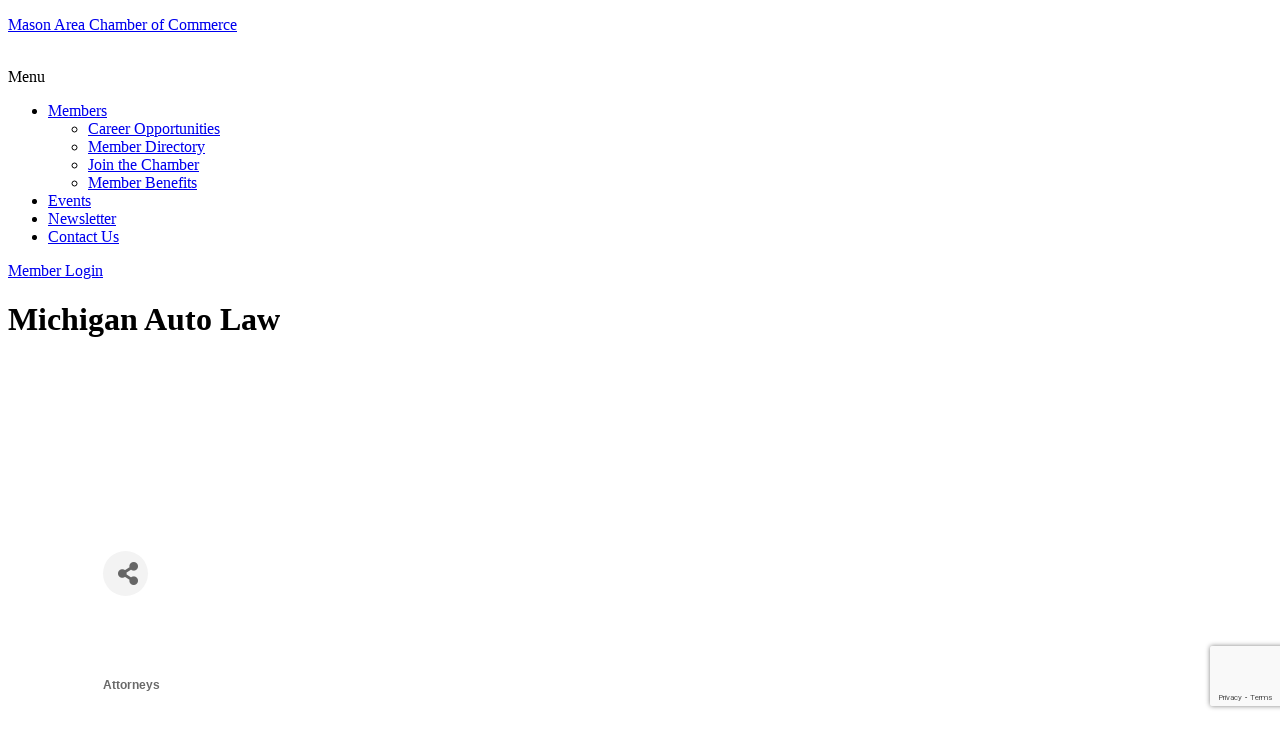

--- FILE ---
content_type: text/html; charset=utf-8
request_url: https://www.google.com/recaptcha/enterprise/anchor?ar=1&k=6LfI_T8rAAAAAMkWHrLP_GfSf3tLy9tKa839wcWa&co=aHR0cHM6Ly9idXNpbmVzcy5tYXNvbmNoYW1iZXIub3JnOjQ0Mw..&hl=en&v=PoyoqOPhxBO7pBk68S4YbpHZ&size=invisible&anchor-ms=20000&execute-ms=30000&cb=q9uzsyymk8hj
body_size: 48529
content:
<!DOCTYPE HTML><html dir="ltr" lang="en"><head><meta http-equiv="Content-Type" content="text/html; charset=UTF-8">
<meta http-equiv="X-UA-Compatible" content="IE=edge">
<title>reCAPTCHA</title>
<style type="text/css">
/* cyrillic-ext */
@font-face {
  font-family: 'Roboto';
  font-style: normal;
  font-weight: 400;
  font-stretch: 100%;
  src: url(//fonts.gstatic.com/s/roboto/v48/KFO7CnqEu92Fr1ME7kSn66aGLdTylUAMa3GUBHMdazTgWw.woff2) format('woff2');
  unicode-range: U+0460-052F, U+1C80-1C8A, U+20B4, U+2DE0-2DFF, U+A640-A69F, U+FE2E-FE2F;
}
/* cyrillic */
@font-face {
  font-family: 'Roboto';
  font-style: normal;
  font-weight: 400;
  font-stretch: 100%;
  src: url(//fonts.gstatic.com/s/roboto/v48/KFO7CnqEu92Fr1ME7kSn66aGLdTylUAMa3iUBHMdazTgWw.woff2) format('woff2');
  unicode-range: U+0301, U+0400-045F, U+0490-0491, U+04B0-04B1, U+2116;
}
/* greek-ext */
@font-face {
  font-family: 'Roboto';
  font-style: normal;
  font-weight: 400;
  font-stretch: 100%;
  src: url(//fonts.gstatic.com/s/roboto/v48/KFO7CnqEu92Fr1ME7kSn66aGLdTylUAMa3CUBHMdazTgWw.woff2) format('woff2');
  unicode-range: U+1F00-1FFF;
}
/* greek */
@font-face {
  font-family: 'Roboto';
  font-style: normal;
  font-weight: 400;
  font-stretch: 100%;
  src: url(//fonts.gstatic.com/s/roboto/v48/KFO7CnqEu92Fr1ME7kSn66aGLdTylUAMa3-UBHMdazTgWw.woff2) format('woff2');
  unicode-range: U+0370-0377, U+037A-037F, U+0384-038A, U+038C, U+038E-03A1, U+03A3-03FF;
}
/* math */
@font-face {
  font-family: 'Roboto';
  font-style: normal;
  font-weight: 400;
  font-stretch: 100%;
  src: url(//fonts.gstatic.com/s/roboto/v48/KFO7CnqEu92Fr1ME7kSn66aGLdTylUAMawCUBHMdazTgWw.woff2) format('woff2');
  unicode-range: U+0302-0303, U+0305, U+0307-0308, U+0310, U+0312, U+0315, U+031A, U+0326-0327, U+032C, U+032F-0330, U+0332-0333, U+0338, U+033A, U+0346, U+034D, U+0391-03A1, U+03A3-03A9, U+03B1-03C9, U+03D1, U+03D5-03D6, U+03F0-03F1, U+03F4-03F5, U+2016-2017, U+2034-2038, U+203C, U+2040, U+2043, U+2047, U+2050, U+2057, U+205F, U+2070-2071, U+2074-208E, U+2090-209C, U+20D0-20DC, U+20E1, U+20E5-20EF, U+2100-2112, U+2114-2115, U+2117-2121, U+2123-214F, U+2190, U+2192, U+2194-21AE, U+21B0-21E5, U+21F1-21F2, U+21F4-2211, U+2213-2214, U+2216-22FF, U+2308-230B, U+2310, U+2319, U+231C-2321, U+2336-237A, U+237C, U+2395, U+239B-23B7, U+23D0, U+23DC-23E1, U+2474-2475, U+25AF, U+25B3, U+25B7, U+25BD, U+25C1, U+25CA, U+25CC, U+25FB, U+266D-266F, U+27C0-27FF, U+2900-2AFF, U+2B0E-2B11, U+2B30-2B4C, U+2BFE, U+3030, U+FF5B, U+FF5D, U+1D400-1D7FF, U+1EE00-1EEFF;
}
/* symbols */
@font-face {
  font-family: 'Roboto';
  font-style: normal;
  font-weight: 400;
  font-stretch: 100%;
  src: url(//fonts.gstatic.com/s/roboto/v48/KFO7CnqEu92Fr1ME7kSn66aGLdTylUAMaxKUBHMdazTgWw.woff2) format('woff2');
  unicode-range: U+0001-000C, U+000E-001F, U+007F-009F, U+20DD-20E0, U+20E2-20E4, U+2150-218F, U+2190, U+2192, U+2194-2199, U+21AF, U+21E6-21F0, U+21F3, U+2218-2219, U+2299, U+22C4-22C6, U+2300-243F, U+2440-244A, U+2460-24FF, U+25A0-27BF, U+2800-28FF, U+2921-2922, U+2981, U+29BF, U+29EB, U+2B00-2BFF, U+4DC0-4DFF, U+FFF9-FFFB, U+10140-1018E, U+10190-1019C, U+101A0, U+101D0-101FD, U+102E0-102FB, U+10E60-10E7E, U+1D2C0-1D2D3, U+1D2E0-1D37F, U+1F000-1F0FF, U+1F100-1F1AD, U+1F1E6-1F1FF, U+1F30D-1F30F, U+1F315, U+1F31C, U+1F31E, U+1F320-1F32C, U+1F336, U+1F378, U+1F37D, U+1F382, U+1F393-1F39F, U+1F3A7-1F3A8, U+1F3AC-1F3AF, U+1F3C2, U+1F3C4-1F3C6, U+1F3CA-1F3CE, U+1F3D4-1F3E0, U+1F3ED, U+1F3F1-1F3F3, U+1F3F5-1F3F7, U+1F408, U+1F415, U+1F41F, U+1F426, U+1F43F, U+1F441-1F442, U+1F444, U+1F446-1F449, U+1F44C-1F44E, U+1F453, U+1F46A, U+1F47D, U+1F4A3, U+1F4B0, U+1F4B3, U+1F4B9, U+1F4BB, U+1F4BF, U+1F4C8-1F4CB, U+1F4D6, U+1F4DA, U+1F4DF, U+1F4E3-1F4E6, U+1F4EA-1F4ED, U+1F4F7, U+1F4F9-1F4FB, U+1F4FD-1F4FE, U+1F503, U+1F507-1F50B, U+1F50D, U+1F512-1F513, U+1F53E-1F54A, U+1F54F-1F5FA, U+1F610, U+1F650-1F67F, U+1F687, U+1F68D, U+1F691, U+1F694, U+1F698, U+1F6AD, U+1F6B2, U+1F6B9-1F6BA, U+1F6BC, U+1F6C6-1F6CF, U+1F6D3-1F6D7, U+1F6E0-1F6EA, U+1F6F0-1F6F3, U+1F6F7-1F6FC, U+1F700-1F7FF, U+1F800-1F80B, U+1F810-1F847, U+1F850-1F859, U+1F860-1F887, U+1F890-1F8AD, U+1F8B0-1F8BB, U+1F8C0-1F8C1, U+1F900-1F90B, U+1F93B, U+1F946, U+1F984, U+1F996, U+1F9E9, U+1FA00-1FA6F, U+1FA70-1FA7C, U+1FA80-1FA89, U+1FA8F-1FAC6, U+1FACE-1FADC, U+1FADF-1FAE9, U+1FAF0-1FAF8, U+1FB00-1FBFF;
}
/* vietnamese */
@font-face {
  font-family: 'Roboto';
  font-style: normal;
  font-weight: 400;
  font-stretch: 100%;
  src: url(//fonts.gstatic.com/s/roboto/v48/KFO7CnqEu92Fr1ME7kSn66aGLdTylUAMa3OUBHMdazTgWw.woff2) format('woff2');
  unicode-range: U+0102-0103, U+0110-0111, U+0128-0129, U+0168-0169, U+01A0-01A1, U+01AF-01B0, U+0300-0301, U+0303-0304, U+0308-0309, U+0323, U+0329, U+1EA0-1EF9, U+20AB;
}
/* latin-ext */
@font-face {
  font-family: 'Roboto';
  font-style: normal;
  font-weight: 400;
  font-stretch: 100%;
  src: url(//fonts.gstatic.com/s/roboto/v48/KFO7CnqEu92Fr1ME7kSn66aGLdTylUAMa3KUBHMdazTgWw.woff2) format('woff2');
  unicode-range: U+0100-02BA, U+02BD-02C5, U+02C7-02CC, U+02CE-02D7, U+02DD-02FF, U+0304, U+0308, U+0329, U+1D00-1DBF, U+1E00-1E9F, U+1EF2-1EFF, U+2020, U+20A0-20AB, U+20AD-20C0, U+2113, U+2C60-2C7F, U+A720-A7FF;
}
/* latin */
@font-face {
  font-family: 'Roboto';
  font-style: normal;
  font-weight: 400;
  font-stretch: 100%;
  src: url(//fonts.gstatic.com/s/roboto/v48/KFO7CnqEu92Fr1ME7kSn66aGLdTylUAMa3yUBHMdazQ.woff2) format('woff2');
  unicode-range: U+0000-00FF, U+0131, U+0152-0153, U+02BB-02BC, U+02C6, U+02DA, U+02DC, U+0304, U+0308, U+0329, U+2000-206F, U+20AC, U+2122, U+2191, U+2193, U+2212, U+2215, U+FEFF, U+FFFD;
}
/* cyrillic-ext */
@font-face {
  font-family: 'Roboto';
  font-style: normal;
  font-weight: 500;
  font-stretch: 100%;
  src: url(//fonts.gstatic.com/s/roboto/v48/KFO7CnqEu92Fr1ME7kSn66aGLdTylUAMa3GUBHMdazTgWw.woff2) format('woff2');
  unicode-range: U+0460-052F, U+1C80-1C8A, U+20B4, U+2DE0-2DFF, U+A640-A69F, U+FE2E-FE2F;
}
/* cyrillic */
@font-face {
  font-family: 'Roboto';
  font-style: normal;
  font-weight: 500;
  font-stretch: 100%;
  src: url(//fonts.gstatic.com/s/roboto/v48/KFO7CnqEu92Fr1ME7kSn66aGLdTylUAMa3iUBHMdazTgWw.woff2) format('woff2');
  unicode-range: U+0301, U+0400-045F, U+0490-0491, U+04B0-04B1, U+2116;
}
/* greek-ext */
@font-face {
  font-family: 'Roboto';
  font-style: normal;
  font-weight: 500;
  font-stretch: 100%;
  src: url(//fonts.gstatic.com/s/roboto/v48/KFO7CnqEu92Fr1ME7kSn66aGLdTylUAMa3CUBHMdazTgWw.woff2) format('woff2');
  unicode-range: U+1F00-1FFF;
}
/* greek */
@font-face {
  font-family: 'Roboto';
  font-style: normal;
  font-weight: 500;
  font-stretch: 100%;
  src: url(//fonts.gstatic.com/s/roboto/v48/KFO7CnqEu92Fr1ME7kSn66aGLdTylUAMa3-UBHMdazTgWw.woff2) format('woff2');
  unicode-range: U+0370-0377, U+037A-037F, U+0384-038A, U+038C, U+038E-03A1, U+03A3-03FF;
}
/* math */
@font-face {
  font-family: 'Roboto';
  font-style: normal;
  font-weight: 500;
  font-stretch: 100%;
  src: url(//fonts.gstatic.com/s/roboto/v48/KFO7CnqEu92Fr1ME7kSn66aGLdTylUAMawCUBHMdazTgWw.woff2) format('woff2');
  unicode-range: U+0302-0303, U+0305, U+0307-0308, U+0310, U+0312, U+0315, U+031A, U+0326-0327, U+032C, U+032F-0330, U+0332-0333, U+0338, U+033A, U+0346, U+034D, U+0391-03A1, U+03A3-03A9, U+03B1-03C9, U+03D1, U+03D5-03D6, U+03F0-03F1, U+03F4-03F5, U+2016-2017, U+2034-2038, U+203C, U+2040, U+2043, U+2047, U+2050, U+2057, U+205F, U+2070-2071, U+2074-208E, U+2090-209C, U+20D0-20DC, U+20E1, U+20E5-20EF, U+2100-2112, U+2114-2115, U+2117-2121, U+2123-214F, U+2190, U+2192, U+2194-21AE, U+21B0-21E5, U+21F1-21F2, U+21F4-2211, U+2213-2214, U+2216-22FF, U+2308-230B, U+2310, U+2319, U+231C-2321, U+2336-237A, U+237C, U+2395, U+239B-23B7, U+23D0, U+23DC-23E1, U+2474-2475, U+25AF, U+25B3, U+25B7, U+25BD, U+25C1, U+25CA, U+25CC, U+25FB, U+266D-266F, U+27C0-27FF, U+2900-2AFF, U+2B0E-2B11, U+2B30-2B4C, U+2BFE, U+3030, U+FF5B, U+FF5D, U+1D400-1D7FF, U+1EE00-1EEFF;
}
/* symbols */
@font-face {
  font-family: 'Roboto';
  font-style: normal;
  font-weight: 500;
  font-stretch: 100%;
  src: url(//fonts.gstatic.com/s/roboto/v48/KFO7CnqEu92Fr1ME7kSn66aGLdTylUAMaxKUBHMdazTgWw.woff2) format('woff2');
  unicode-range: U+0001-000C, U+000E-001F, U+007F-009F, U+20DD-20E0, U+20E2-20E4, U+2150-218F, U+2190, U+2192, U+2194-2199, U+21AF, U+21E6-21F0, U+21F3, U+2218-2219, U+2299, U+22C4-22C6, U+2300-243F, U+2440-244A, U+2460-24FF, U+25A0-27BF, U+2800-28FF, U+2921-2922, U+2981, U+29BF, U+29EB, U+2B00-2BFF, U+4DC0-4DFF, U+FFF9-FFFB, U+10140-1018E, U+10190-1019C, U+101A0, U+101D0-101FD, U+102E0-102FB, U+10E60-10E7E, U+1D2C0-1D2D3, U+1D2E0-1D37F, U+1F000-1F0FF, U+1F100-1F1AD, U+1F1E6-1F1FF, U+1F30D-1F30F, U+1F315, U+1F31C, U+1F31E, U+1F320-1F32C, U+1F336, U+1F378, U+1F37D, U+1F382, U+1F393-1F39F, U+1F3A7-1F3A8, U+1F3AC-1F3AF, U+1F3C2, U+1F3C4-1F3C6, U+1F3CA-1F3CE, U+1F3D4-1F3E0, U+1F3ED, U+1F3F1-1F3F3, U+1F3F5-1F3F7, U+1F408, U+1F415, U+1F41F, U+1F426, U+1F43F, U+1F441-1F442, U+1F444, U+1F446-1F449, U+1F44C-1F44E, U+1F453, U+1F46A, U+1F47D, U+1F4A3, U+1F4B0, U+1F4B3, U+1F4B9, U+1F4BB, U+1F4BF, U+1F4C8-1F4CB, U+1F4D6, U+1F4DA, U+1F4DF, U+1F4E3-1F4E6, U+1F4EA-1F4ED, U+1F4F7, U+1F4F9-1F4FB, U+1F4FD-1F4FE, U+1F503, U+1F507-1F50B, U+1F50D, U+1F512-1F513, U+1F53E-1F54A, U+1F54F-1F5FA, U+1F610, U+1F650-1F67F, U+1F687, U+1F68D, U+1F691, U+1F694, U+1F698, U+1F6AD, U+1F6B2, U+1F6B9-1F6BA, U+1F6BC, U+1F6C6-1F6CF, U+1F6D3-1F6D7, U+1F6E0-1F6EA, U+1F6F0-1F6F3, U+1F6F7-1F6FC, U+1F700-1F7FF, U+1F800-1F80B, U+1F810-1F847, U+1F850-1F859, U+1F860-1F887, U+1F890-1F8AD, U+1F8B0-1F8BB, U+1F8C0-1F8C1, U+1F900-1F90B, U+1F93B, U+1F946, U+1F984, U+1F996, U+1F9E9, U+1FA00-1FA6F, U+1FA70-1FA7C, U+1FA80-1FA89, U+1FA8F-1FAC6, U+1FACE-1FADC, U+1FADF-1FAE9, U+1FAF0-1FAF8, U+1FB00-1FBFF;
}
/* vietnamese */
@font-face {
  font-family: 'Roboto';
  font-style: normal;
  font-weight: 500;
  font-stretch: 100%;
  src: url(//fonts.gstatic.com/s/roboto/v48/KFO7CnqEu92Fr1ME7kSn66aGLdTylUAMa3OUBHMdazTgWw.woff2) format('woff2');
  unicode-range: U+0102-0103, U+0110-0111, U+0128-0129, U+0168-0169, U+01A0-01A1, U+01AF-01B0, U+0300-0301, U+0303-0304, U+0308-0309, U+0323, U+0329, U+1EA0-1EF9, U+20AB;
}
/* latin-ext */
@font-face {
  font-family: 'Roboto';
  font-style: normal;
  font-weight: 500;
  font-stretch: 100%;
  src: url(//fonts.gstatic.com/s/roboto/v48/KFO7CnqEu92Fr1ME7kSn66aGLdTylUAMa3KUBHMdazTgWw.woff2) format('woff2');
  unicode-range: U+0100-02BA, U+02BD-02C5, U+02C7-02CC, U+02CE-02D7, U+02DD-02FF, U+0304, U+0308, U+0329, U+1D00-1DBF, U+1E00-1E9F, U+1EF2-1EFF, U+2020, U+20A0-20AB, U+20AD-20C0, U+2113, U+2C60-2C7F, U+A720-A7FF;
}
/* latin */
@font-face {
  font-family: 'Roboto';
  font-style: normal;
  font-weight: 500;
  font-stretch: 100%;
  src: url(//fonts.gstatic.com/s/roboto/v48/KFO7CnqEu92Fr1ME7kSn66aGLdTylUAMa3yUBHMdazQ.woff2) format('woff2');
  unicode-range: U+0000-00FF, U+0131, U+0152-0153, U+02BB-02BC, U+02C6, U+02DA, U+02DC, U+0304, U+0308, U+0329, U+2000-206F, U+20AC, U+2122, U+2191, U+2193, U+2212, U+2215, U+FEFF, U+FFFD;
}
/* cyrillic-ext */
@font-face {
  font-family: 'Roboto';
  font-style: normal;
  font-weight: 900;
  font-stretch: 100%;
  src: url(//fonts.gstatic.com/s/roboto/v48/KFO7CnqEu92Fr1ME7kSn66aGLdTylUAMa3GUBHMdazTgWw.woff2) format('woff2');
  unicode-range: U+0460-052F, U+1C80-1C8A, U+20B4, U+2DE0-2DFF, U+A640-A69F, U+FE2E-FE2F;
}
/* cyrillic */
@font-face {
  font-family: 'Roboto';
  font-style: normal;
  font-weight: 900;
  font-stretch: 100%;
  src: url(//fonts.gstatic.com/s/roboto/v48/KFO7CnqEu92Fr1ME7kSn66aGLdTylUAMa3iUBHMdazTgWw.woff2) format('woff2');
  unicode-range: U+0301, U+0400-045F, U+0490-0491, U+04B0-04B1, U+2116;
}
/* greek-ext */
@font-face {
  font-family: 'Roboto';
  font-style: normal;
  font-weight: 900;
  font-stretch: 100%;
  src: url(//fonts.gstatic.com/s/roboto/v48/KFO7CnqEu92Fr1ME7kSn66aGLdTylUAMa3CUBHMdazTgWw.woff2) format('woff2');
  unicode-range: U+1F00-1FFF;
}
/* greek */
@font-face {
  font-family: 'Roboto';
  font-style: normal;
  font-weight: 900;
  font-stretch: 100%;
  src: url(//fonts.gstatic.com/s/roboto/v48/KFO7CnqEu92Fr1ME7kSn66aGLdTylUAMa3-UBHMdazTgWw.woff2) format('woff2');
  unicode-range: U+0370-0377, U+037A-037F, U+0384-038A, U+038C, U+038E-03A1, U+03A3-03FF;
}
/* math */
@font-face {
  font-family: 'Roboto';
  font-style: normal;
  font-weight: 900;
  font-stretch: 100%;
  src: url(//fonts.gstatic.com/s/roboto/v48/KFO7CnqEu92Fr1ME7kSn66aGLdTylUAMawCUBHMdazTgWw.woff2) format('woff2');
  unicode-range: U+0302-0303, U+0305, U+0307-0308, U+0310, U+0312, U+0315, U+031A, U+0326-0327, U+032C, U+032F-0330, U+0332-0333, U+0338, U+033A, U+0346, U+034D, U+0391-03A1, U+03A3-03A9, U+03B1-03C9, U+03D1, U+03D5-03D6, U+03F0-03F1, U+03F4-03F5, U+2016-2017, U+2034-2038, U+203C, U+2040, U+2043, U+2047, U+2050, U+2057, U+205F, U+2070-2071, U+2074-208E, U+2090-209C, U+20D0-20DC, U+20E1, U+20E5-20EF, U+2100-2112, U+2114-2115, U+2117-2121, U+2123-214F, U+2190, U+2192, U+2194-21AE, U+21B0-21E5, U+21F1-21F2, U+21F4-2211, U+2213-2214, U+2216-22FF, U+2308-230B, U+2310, U+2319, U+231C-2321, U+2336-237A, U+237C, U+2395, U+239B-23B7, U+23D0, U+23DC-23E1, U+2474-2475, U+25AF, U+25B3, U+25B7, U+25BD, U+25C1, U+25CA, U+25CC, U+25FB, U+266D-266F, U+27C0-27FF, U+2900-2AFF, U+2B0E-2B11, U+2B30-2B4C, U+2BFE, U+3030, U+FF5B, U+FF5D, U+1D400-1D7FF, U+1EE00-1EEFF;
}
/* symbols */
@font-face {
  font-family: 'Roboto';
  font-style: normal;
  font-weight: 900;
  font-stretch: 100%;
  src: url(//fonts.gstatic.com/s/roboto/v48/KFO7CnqEu92Fr1ME7kSn66aGLdTylUAMaxKUBHMdazTgWw.woff2) format('woff2');
  unicode-range: U+0001-000C, U+000E-001F, U+007F-009F, U+20DD-20E0, U+20E2-20E4, U+2150-218F, U+2190, U+2192, U+2194-2199, U+21AF, U+21E6-21F0, U+21F3, U+2218-2219, U+2299, U+22C4-22C6, U+2300-243F, U+2440-244A, U+2460-24FF, U+25A0-27BF, U+2800-28FF, U+2921-2922, U+2981, U+29BF, U+29EB, U+2B00-2BFF, U+4DC0-4DFF, U+FFF9-FFFB, U+10140-1018E, U+10190-1019C, U+101A0, U+101D0-101FD, U+102E0-102FB, U+10E60-10E7E, U+1D2C0-1D2D3, U+1D2E0-1D37F, U+1F000-1F0FF, U+1F100-1F1AD, U+1F1E6-1F1FF, U+1F30D-1F30F, U+1F315, U+1F31C, U+1F31E, U+1F320-1F32C, U+1F336, U+1F378, U+1F37D, U+1F382, U+1F393-1F39F, U+1F3A7-1F3A8, U+1F3AC-1F3AF, U+1F3C2, U+1F3C4-1F3C6, U+1F3CA-1F3CE, U+1F3D4-1F3E0, U+1F3ED, U+1F3F1-1F3F3, U+1F3F5-1F3F7, U+1F408, U+1F415, U+1F41F, U+1F426, U+1F43F, U+1F441-1F442, U+1F444, U+1F446-1F449, U+1F44C-1F44E, U+1F453, U+1F46A, U+1F47D, U+1F4A3, U+1F4B0, U+1F4B3, U+1F4B9, U+1F4BB, U+1F4BF, U+1F4C8-1F4CB, U+1F4D6, U+1F4DA, U+1F4DF, U+1F4E3-1F4E6, U+1F4EA-1F4ED, U+1F4F7, U+1F4F9-1F4FB, U+1F4FD-1F4FE, U+1F503, U+1F507-1F50B, U+1F50D, U+1F512-1F513, U+1F53E-1F54A, U+1F54F-1F5FA, U+1F610, U+1F650-1F67F, U+1F687, U+1F68D, U+1F691, U+1F694, U+1F698, U+1F6AD, U+1F6B2, U+1F6B9-1F6BA, U+1F6BC, U+1F6C6-1F6CF, U+1F6D3-1F6D7, U+1F6E0-1F6EA, U+1F6F0-1F6F3, U+1F6F7-1F6FC, U+1F700-1F7FF, U+1F800-1F80B, U+1F810-1F847, U+1F850-1F859, U+1F860-1F887, U+1F890-1F8AD, U+1F8B0-1F8BB, U+1F8C0-1F8C1, U+1F900-1F90B, U+1F93B, U+1F946, U+1F984, U+1F996, U+1F9E9, U+1FA00-1FA6F, U+1FA70-1FA7C, U+1FA80-1FA89, U+1FA8F-1FAC6, U+1FACE-1FADC, U+1FADF-1FAE9, U+1FAF0-1FAF8, U+1FB00-1FBFF;
}
/* vietnamese */
@font-face {
  font-family: 'Roboto';
  font-style: normal;
  font-weight: 900;
  font-stretch: 100%;
  src: url(//fonts.gstatic.com/s/roboto/v48/KFO7CnqEu92Fr1ME7kSn66aGLdTylUAMa3OUBHMdazTgWw.woff2) format('woff2');
  unicode-range: U+0102-0103, U+0110-0111, U+0128-0129, U+0168-0169, U+01A0-01A1, U+01AF-01B0, U+0300-0301, U+0303-0304, U+0308-0309, U+0323, U+0329, U+1EA0-1EF9, U+20AB;
}
/* latin-ext */
@font-face {
  font-family: 'Roboto';
  font-style: normal;
  font-weight: 900;
  font-stretch: 100%;
  src: url(//fonts.gstatic.com/s/roboto/v48/KFO7CnqEu92Fr1ME7kSn66aGLdTylUAMa3KUBHMdazTgWw.woff2) format('woff2');
  unicode-range: U+0100-02BA, U+02BD-02C5, U+02C7-02CC, U+02CE-02D7, U+02DD-02FF, U+0304, U+0308, U+0329, U+1D00-1DBF, U+1E00-1E9F, U+1EF2-1EFF, U+2020, U+20A0-20AB, U+20AD-20C0, U+2113, U+2C60-2C7F, U+A720-A7FF;
}
/* latin */
@font-face {
  font-family: 'Roboto';
  font-style: normal;
  font-weight: 900;
  font-stretch: 100%;
  src: url(//fonts.gstatic.com/s/roboto/v48/KFO7CnqEu92Fr1ME7kSn66aGLdTylUAMa3yUBHMdazQ.woff2) format('woff2');
  unicode-range: U+0000-00FF, U+0131, U+0152-0153, U+02BB-02BC, U+02C6, U+02DA, U+02DC, U+0304, U+0308, U+0329, U+2000-206F, U+20AC, U+2122, U+2191, U+2193, U+2212, U+2215, U+FEFF, U+FFFD;
}

</style>
<link rel="stylesheet" type="text/css" href="https://www.gstatic.com/recaptcha/releases/PoyoqOPhxBO7pBk68S4YbpHZ/styles__ltr.css">
<script nonce="pUvkVZv88G3eTtaAuVbLXQ" type="text/javascript">window['__recaptcha_api'] = 'https://www.google.com/recaptcha/enterprise/';</script>
<script type="text/javascript" src="https://www.gstatic.com/recaptcha/releases/PoyoqOPhxBO7pBk68S4YbpHZ/recaptcha__en.js" nonce="pUvkVZv88G3eTtaAuVbLXQ">
      
    </script></head>
<body><div id="rc-anchor-alert" class="rc-anchor-alert"></div>
<input type="hidden" id="recaptcha-token" value="[base64]">
<script type="text/javascript" nonce="pUvkVZv88G3eTtaAuVbLXQ">
      recaptcha.anchor.Main.init("[\x22ainput\x22,[\x22bgdata\x22,\x22\x22,\[base64]/[base64]/[base64]/ZyhXLGgpOnEoW04sMjEsbF0sVywwKSxoKSxmYWxzZSxmYWxzZSl9Y2F0Y2goayl7RygzNTgsVyk/[base64]/[base64]/[base64]/[base64]/[base64]/[base64]/[base64]/bmV3IEJbT10oRFswXSk6dz09Mj9uZXcgQltPXShEWzBdLERbMV0pOnc9PTM/bmV3IEJbT10oRFswXSxEWzFdLERbMl0pOnc9PTQ/[base64]/[base64]/[base64]/[base64]/[base64]\\u003d\x22,\[base64]\\u003d\x22,\x22wpBNCT4eBMOWwoB9GRXCjw3DtVEZw6t6QzzCmsOXPEDDmsK7YlTCksKQwpNkLmZPZyYlHRXCpcOQw77Ctk7CssOJRsOnwrIkwpcLecOPwo5KwpDChsKIO8K/w4pDwrxmf8KpGsOAw6wkHcKKO8Ozwq9Vwq0nZgV+VnImacKAwqrDvzDCpXEUEWvDisK7worDhsOdworDg8KCDzM5w4EMPcOABkzDkcKBw491w4PCp8OpP8OPwpHCpEI1wqXCp8OIw6d5KDBRwpTDr8KwQxhtenrDjMOCwqvDtwhxC8KLwq/DqcOFwrbCtcKKCBbDq2jDkMOnDMO8w4Nyb0UrRQXDq05Fwq/Dm3h+bMOjwqPCh8OOXgIPwrIowqTDkTrDqFUXwo8ZZ8OWMB9fw7TDilDCmB1cc1jCjQxhW8KsLMOXwq/DoVMcwqhOWcOrw47DncKjC8KLw6DDhsKpw41Vw6EtQcK6wr/DtsKhIxlpWMOFcMOINsOtwqZ4VHdBwpkxw70ofgESLyTDjX95AcKhem8Jd2k/[base64]/[base64]/DnEtfJixkMMOxw5tKPcOEWzYfD0ArX8K/ccOzwpc2w6MowqhVZ8OyOsK0J8OickHCuCNKw4hYw5vCisKqVxptTMK/[base64]/Ci3nCtcOnO8OGw5DDvMOEXyN1Nwp8STnDsnXCrVnDjSwew5FHw5B+w7VheBgfCsKdXBxRw4RNIh7Dj8KaAGfCtcOUcMKeQsOiwr/[base64]/DuWM/[base64]/Do8KEw5nCryrDncOuw4XDkXRSwpzDk8OGwqDCqsKSfmzDh8OewqJJw6MVwrbDscOXw7ldw4NcPCNGPMOSNgTDhB/CrMOCe8O3M8Kaw7TDlMOOPMOHw6puPcOyLXrCpgklw6wPfsOecMKBWWs1w4QkNsKKEUbDs8KnLDzDpMKLDMOXVGrCr39+NjbCtyLCikJXBsOgd09rw73Dui/CicOJwoUuw55fwqPDqsOaw6JcRlXDisOmwoLDtkDDjsKGVsKHw5vDt0rCvlfDucOUw7nDixp3GcKLBivCjwrDmMOPw7bChQQ2JkLCon/[base64]/w5hyU18KL8OMwqUnFsKDwp7DpMKCw61RPcKqIhUXw5MLQ8K/w6/[base64]/[base64]/wqfCkWbCnwI8w4rCgEpFYsK1w4PClE9Bwr8/PcKhw7NNIGlXZRpmQMKfY1MzR8Oxw4I2ZV1Yw6tYwobDlcK9TcOUw4zDlTPChcKAKMK+w7IOUMKGwp0YwrkKJsOPasOCEnjCtnnCiQbCi8OLO8KPwr5rJ8KHw6E8EMODJcOyHj3DkMOzXBvDhT/CssKHaQfCiAJLwqoZworCpcOTPDHDhMKMw5kiw7fCn2zCoivCgMKqBjQ9S8Okf8KxwqrCu8OVXcOkKxNpAj0/wqzCrHfCo8OOwp/CjsOVWMKOIgzDhDl6wqfCtcOawrHDvcKvBD/CuVk1wqDCkMKZw6lvSD/[base64]/DuCjCrxNVw6Uqw5bCtMKhG8KPeMODwrhLJEwvwq/CqsO6w47CvcOrwqk/MwZNOcOKKsO1wq5DfwZMwq9mw5/DscO+w4k8wrDDuQpIwr7CiGk/[base64]/CucKIw6ZnQzlZw6DDoifCjsKQeHdcH1PCgjzDhToEZg9ww5/DijZWZsKdG8KUGkrDkMOiw5bCsErDk8OUPxXCmcKMw6c5w5UIfWZLdHbCr8OtCcO4Kn5DGMKgw61vwrTCpQnDjXdgwonCmsOzWcOqKHnDlB9hw4tHw6/[base64]/[base64]/CsMOSwozDtwPCrEE7w6cQf3fCryhURsO6w5VTw4DDqMKQfVYPCMOMVMOrwprDh8Kdw47CrsO3GnrDn8OKYcKow6vDsTLCpcKWA2x2wroXw7bDhcK8w6IzL8OidEvDqMKVw5LCt3fDqcOgU8OvwoJxJ0YsIiZYKj5/wprDpcKyU3pjw7zCjxofwoNWZMKEw6rCpMKKw6fCnEgGfA4DWiBRUkRLw6bDugYqBMKzw7Mgw5jDiBV2dMO+KcKVAMKTwr/[base64]/[base64]/CsFoiJsKGw4cywqrCtmBgSWQqA2U5wppcJk1wKsO/JQotLH/CrMKdJMKQwpPCjcOtwpfDmw8TaMKQwoDDlU5dB8OKwoABU3fDkyNcdRgRw6vDk8KowqvCm2HCqgh5OcKJfQwawprDpgRrwrTDmhXCoGh1wqDChQUoKgLDlWBuwqPDqELCs8K+wpoufsOPwoBIAw/DvBrDiR1ZMcKYwo0rUcOVORgaFBJ8ADjCoXBeZcOxTsKqw7AAdUwawoBhwq7CmWhJE8OVccKsej/Dhgd1UcOhw7/CscOmF8O1w5p4w6HDqwATNUo/EMOUOWzCv8OPw7w+FMOPwo8ZDEcdw5/DhsOqwqTDt8KFEMKpw5sUfsKDwq7DoDbCp8KKLcK7wp0dw7vDi2Utf0LCo8KjOnBTHsOVWBN2O0nDiAvDhcOdw5vDtyQyPhsZEj/CnMOteMKxaBYMwo0oBMObw7ZyKMOUGcOIwrpHBT1Zwo7DnMOkagfDqsKEw7FZw5PDtcKXwrjDoQLDlsOEwrZOHMKwX0DCmcOjw4DDkT5+G8Ovw7RqwobCtzk2w4/[base64]/Dv8KUbcKcIMKseVZWOhxKBDTCoMOBwrHCphLDosK2wrltBsO8wpBaSMKmXsOeK8OzC3rDmBnDpMKfP2vDucKNH2k1UcOmCkleD8OYEj3DvMKZw5cQw5/CqsOqwrsUwpAdwpXDnFfDpkrCh8OdNsKDMTHCtcOPAVXCvsOsDcOtw6Niw6VOKH4Tw7csJSbCvMKww4zDr3NgwqpGQMK5EcO+F8KWwrY/KEJjwqPDsMKMBcK2w4LCgMOZJWMMeMKSw5fDicKTw6zCmsKNTF/[base64]/QGB+C8KwdQ0AJXVqXsKiRVfCtTvCgT5VBQTCim4UwpBAw5M2wo/Ch8O2w7LCrcKKPcK4NFHDnWnDniUZNsKcfcKFQxYQw6nDhS5zVcKpw75gwp8Dwol4wpAYw4/Dh8OHZsKSU8O7Sk0Zwq1Ww4Q2w6HDrlEkBH7DtnRPB2dYw5FqNhMEwq5cWR/[base64]/wqpSLnnDqcKqXcKuH8OiwrZAIx7CrsKefR/DpcO0AnpeasORw6DCigvCucKmw7/CuxfChj0Qw7fCgMKEf8OEw7zCpcK5w47CulzCkgMFJMO/LmfClFPCiVECV8Kddmxew6lPST5NC8OLwqvDpcK7ZcK8w6jDhkZewogfwrnClR/DgMKcw5k2wofDvjfDjhjDlRpLecOgfEfCkQvDlyrCssO6w4MDw4nCt8OzH3/DgDhIw7xlWcK5OUzDqR0/QmbDu8KMRE54wohzw5lTwoQKwq92f8O1EsKGw5pAw5cCWsOya8O5wphIw6bDn0gCwpsMwq/ChMOnwqXDlExjwpHCjcK+AcK+w6DDusOnw44HFzFsH8KISsObDFA+woYEJcOSwoPDiVUMPwvCv8KMwo4gacKyRlzCtsKcHkEpwrQqwpjCk1LCgEtfKB/CisKhdsKPwpgFNTN+BF4ZYMK1w4dOOcOYK8KcbzJiw5LDvsKYwrUkHjnCuxnCosO2E2REHcK4FxHDnCbCo18rbRUywq3CscK/wpDCtUXDlsOTwoApJcK1w4PClV3ClMKIX8K6w4IbE8KewrHDokvDmR/Cl8Ovwr/[base64]/[base64]/CicOeRsKWw4DDscOOw4Ydwql3w4LCk3EOw4h6w6dIesKDwp7Dm8O6KsKSwpXCklPCncOzwojCmsKTdnXCi8Opw5oBw75sw6A/w5Yxw5XDg3TCocKrw6zDgMKDw4DDs8Olw4lmwqnDhg3DmHM8wo/Di3LChMKXBlpaUwjDuEXChFkkPF18w6rCo8KUw6fDlMKAPcOBGjEpw5h4w79Jw5rDssKgw7NcEsK5T20+KcOTw5U1w5YPRhxqw5sGScKRw7ANwqHCosKow4RowrbDisK/OcKREsK3HcKtw5jDiMOTw6MYaREzQ0IEN8Ksw47Dp8Kmwq/CqsO2w48bwr1KEkIyLgTDiRkkw7Y0AsKwwr3CuQbCnMKpBUTDksKywrXCtsOXLcO3w4HCsMO2w5HCihPCrGolw5zCicO0wpRgw7kIw7nDqMOhw5wmDsKEOsOUGsKmwpDDoSAPfmBcw6/DuQxzwoTDtsOhwpt6HMO5wohKw4/[base64]/DoQ/CrwlcwqNbw4ZuEiR1wrPCocKtfm4yXsO5w6ltHCwjwpR5NBvClkJ8dMOcwosvwpQfBcOFdcO3ekYxw5rCswlUByMmW8Ogw4k+d8K3w7jCgEMAwovCgcKsw4tdw7dJwqnCpsKCwpzCqMOrHkbDkcK0wqUZwo1nwqgiw7IcX8K/U8OAw7QRw7cwMC3CgEHCgsO8e8OUdEwfw60YPcKJSgnDuTkVacK6FMKBSsOSeMKtw5vCqcONw5PDkcO5EsKMasOiw7XChWIlwo7ChD/DhsK1bXfDn3YJbMKjUcOKwprDujImXsOzMMOhwqkWQcOhVgYNfCLCjTZYwrPDi8Kbw4BkwqkkIWFJBhrCvmbDpMKZw5wnREh3wrLDqTnDmVpcSVYFb8OTwrdVET9aGcOcw4PDmsOFc8KEw798OG8GAcOUw5EmRcKkwqnDgcKPI8O/EHMjwoLDgijDu8K+PHvCpMOHXTInwqDDryLDuBzCtiUOwppjwpoMw7Rlwr7CvAPCsCzDqSx/[base64]/[base64]/[base64]/DujDDg8OtNMOnL17DgA9OUsKvw5jDtsOQw7HCjQ9xeRjDmW/[base64]/CsCzDqSw/WcKneBhSTDs2NcKLZ2dgI8O9AMO+WmTDo8OlblnDvMKswpNPVRXCvcOmwpjDv1TDpU3DoXB2w5/Cm8KraMOmVMK/WW3DscOWSMOlwojCsDHDthpqwrLDrcKSw6jCvUfDiRjDhMO4MMKfB24bMcKNw6XDn8KCwpUbw63DjcOYUMOkw55vwogYXi3DpcKAw4p7czJtwpB+GQLCkSDDoF/Dh01Uw6MjW8KvwqHDnzllwr10G1XDgwDCvcKKM05dw74hbMKBwpkwW8KYw4ALOmXCv0TDuzN9wqvDvsO8w6k5w7l1Ai3DicOww7zDmzYwwqzCsC/DjMOtICRhw51ocsOdw69oKcO1aMKqesKdwpzCkcKcwp4rFsK1w6wPKRnCuCIXZXfDnlpTecK+IsOgGnMuw5p7wrPDtsO5a8Knw4vDtMOkecKyasOYdcKrwrHDiWDDuEUQRQg5w4/Ch8KodcKuw7PCmsOtGlAfbXNbJcOKY03DnsOWAH/Cn3YPcMKGwqvDmMOtwr1Ua8K1UMKXwqk8wq87OizDucOuwovCu8KaSRw7w6cmw7LCk8K1VsKEBsK2dsOeBsONDmcAwqEodkMjFBrDjFhnw7zDsT1HwoNrGzZYR8OsIsObwp8BB8K8CjwhwpsLbcONw60rbsOnw7VUw4QmJAHDrMOsw5InNcO+w5YtXMOxaybCkw/CikHCnSLCoiDClwNHWcOgbsOcwp1aehodQ8K8wpjCrR4NccKLwr1kL8K/[base64]/DuF/DrQ7Cjh4ew67Dk8K7wq8ewqZWbMKubTnCvcK+EcKywovDqT1DwqTDqMK4Uj8MUsKyGGIcE8OwTzbChMK2w7XDqjh+HyQow7zCrMO/wpBwwp/DiHjClQhYwq/CuAVRw6sTUA12ZQHDksOsw6HDtMK2wqE3MnfCgR18wq8yAMK3ZcKUwpLCsDYVah/ClG7CqCkXw7psw57DtyBgbWVGasKNw5RCw4Vdwq8Yw6HDlRXCizDCq8KWwonDjRR8SMKQwprDkRclUcOlw4PDnsKhw7TDtzvCtE1DCcOiC8KwZMKAw5rDksKbVQd3wpnCocOieEQmNsKZejDCo2Iqwo9cWQ02eMO0TX7DjVrCisOJBsODbA/[base64]/XsOYdj4SNA/CkMO5SB4iU8OIbsOgw71vY1bDsiYILDQvwp5zw5QVYcKVR8KYw6jDgCnCqWBXYynDhCTDqMOlC8K/ZgJDw5kmYjnCjE5kwpwVw6/Ds8KQFxHCqGfDq8KuZMKrdsOPw4w2ccOWCsK1dxTCuTBXGcKRwojCiyNLw4DDg8OTK8KTbsKBN0lxw69Ew4sqw4EoCg0nJn7CrS3Dj8OPIjQIwozCrsOmwrPCojx/w6IOw5DDiTzDkwwOwrzChMOhAMOgfsKJw7ZkBcKVwrcMwqDCvMKlMQNdQ8KpKMKew7LCknQew5NuwpbCi1zCn0o0W8O0wqMRwrs8CUvDlcOlXGrDnmIWRMKfEXLDhnrCqT/DuxBJNsKgDcKpwrHDmsKXw4XDhsKAXsKfw6PCvG/[base64]/RnHCuDNqW8K/e8K2wqTDosK3TMKqMcONK1p6wq/ClMKWwr3DqMKAOS3DmcO4w5BRLMKUw7zDscKMw7F+LyHCosK/DQgBdwrDocOBw5LCjsKpb0hoVMOnH8OHwrMvwp9bUHDDr8OhwpkIwpDCs0nDin7Di8KjZ8KcQS0dLsOfw517wpPDuBLDpMOscsO/VwvDkcKyXMOnw5J9fm0ASBs1XcOvLm3DrsO/ZcOuw6bDs8OqEMKHw7dqwpfDnsKZw6ASw60BHcOdKypww49DRcOhw65BwqAdwrbDm8KkworDjz3CpMKsFsK9Okwmc0pOGcOUfcOhwol8wpXDgcOVwpvClcOOw77Co1lvXC0cEgRWWTw+w5HCg8OaUsOISRXDpH3DpsOJwqDCoy7Dn8Kxw4tZFR/[base64]/MQPDiQhjdiUQw6vCqlnCoMKmwoLCkEppwpMBw7Ndwq4wXFrDik3Dr8KRw4TDucKBWsKhXkRZYhDDqsKdBAvDj30IwqPChGtNw5odA0EifDJIw7rChsKVJC0IwobCgmBcw6xcw4PCpMObayTDnsK/wprCkUDDrARWw4nClMOAOcKDwrjDjsOkw7plwoJWIsOGD8OdNsOnwp/CucKDwqbDnkTChxXDrcKxbMK4w77DrMKra8O9wrMTQzLCgTDDiHNbwpnCmApgwr7Du8OLJsOwKcOKKgnDsnPCncOvM8KIwr9Tw7nDtMKOw5fDpEg+OMOMU37CoyrDjEXCnDrCuUI/wo9AAMKzw5/CmsKrwo5HO3rCoXQbF1zDg8K9dsODWGhZwooWAMOXdcKVwoXDjsOBCAPDl8KQwqnDrAxDw6fCosOcPMORT8KGPC7CrsO/[base64]/[base64]/Dp8Kow4FgUsO6Zx3CmcOFUkFgwp7Cu3nCpcKrD8KkQEdUFyDDpcKcw7/[base64]/[base64]/CgG3CglzDnMKgw5FqUMK2YMK4woFhNTTClEnDlSEUw6VXIx7CucK0w4PDqTIoBz9twrddwrxawpxkfhfCo0TDt3t1wqt2w4kKw5E7w7TDsXDDkMKGwrnDoMKnVBM6w7fDth3DtsKpwp/DoCXCh2l0TGpsw7rDrzfDkzpMfcOiWcKsw44oLMKWw7vCnsKyFsO8AmxjKQYKZ8K+T8Kyw7JLakfDrsO/w7xoVBJbw5h1SQjCpUXDrFtmw6HDmcKYCQvCiychRsO3AMOfw4HDtDY4w5pBw5jCjR1GI8O0wo/CncO7wrnDucO/wp9XOcKXwqcUwqvCjTB/WAcBJ8KJwovDgMOPwoXDmMOhKmscW3lHBMKzwrhLw5B4wo3DksOww5rCgWF3w6RrwrTDlsOqw6bCi8K5Bh4nwoQ2CxR6wpPDkAVpwr9IwoTCm8KdwpxIBVsdRMOFw61VwrYYGDN4dMOwwqoKbXUZZBrCrXbDiQE8w57CgnbCtMOED11AMsKcwqTDnT/CmwR6CB3DicONwp0LwqVTOsK/wobDlcKJwrXDhsOBwo7CvcOnAsOcwpbDnwnCu8KPw7kndsKrKX1zwrvDkMOVw77CmCTDrmhRw6fDlHccw55mwr7ChMOHGyvDg8KYw5Rzw4TCp1EIdSzCuFXDqcKFw4XCrcKXPMKUw5xwRcKYw63ClcO6eTrDjV/[base64]/wqZww4LDtcKEw4LCkgTCsRlwZ8KAw5sXNxnCvsOKwrRnAhBowpEjc8KlTSjCtCUyw4LDlRbCgmp/XEkKFBbDthALwr3DscOwZT97P8KAwohlaMKcw5bDuWA4OG85FMOjXcKtwovDrcOlwowqw5vDvBPDgMK3wqsgw59aw78aZUzCq09ow63CsHPCgcKubMK7w5UHwrvDuMKFXMOxP8KCwpF6J1DCmhIuIsOwDcKEGMK3wrxTGlfCvcK/aMK/w5jDkcOjwrsVNAEow4/[base64]/[base64]/OsO0D8KBw6rDmzlHbnMPw6vDpMK2b1jCj8KVw7zDtALCmHvDj1TCqTw6w5jCvsKUw4LCsxgkEXF/wq53IsKjwqARw7fDm27DkUnDiUNHBGDCl8Oyw7nDv8KwCR3DllfDhEjDiRjDjsK0ZsK6V8OAwpB9VsKaw7BILsK4w7cXNsOLw6p3b1decWTDq8OCHx3CrAnDk2rDviHCrk1zD8KkfQY1w6TDpcKyw6lAwqt0OsOlWy/DlxjCi8K2w5hqWUHDvMOvwrUjSsO6wpbDtMKaNMOSwq3CvVEswojDqWl6L8OSwq7DhMOfM8KMccOKw7Y+asOew6hceMOkwozDhSLCl8KtKl/CncK4UMOiFMOgw7/DusKNQhTDpMO/wrjCqsKBacKWwo3DvcOZw6Z3wo8fUxQbwpprSVo2QyDDgF3CnMO8HcKBUsO+w40JLsK5GsOUw6YiwqHCtMKWw63DqxDDj8ODVsKOQD0VOh/DmcKXLcKRw67CisKSwq5uw6DDnE0RLnfCthI0RFwoGFkMw74gI8O4wpdpFS/CgAjDk8OmwpNVw6BiE8KhDmLDkCMtdsKzXh15w5rCtcOGesKVQ3NZw7VoKC/CicOJag3DmDpvwo/Cp8Kew7M3w57Dg8KfDMO5albDgmjCkcKWw77CvXsEwqfDlsOUwqnDih0OwpB5w4UGXsK4B8KOwojCoGhJw7YCwrbDqSEkwr/DkcKscyjDu8OwC8OFCzA4CnnCtxtOwpLDv8OaVMO3wrrCosKWC0Ysw5xAw7k0RsO8HsOxR2k3D8OADSQsw7JQBMOkwpvDjncwbsOTfMOvGMOCw6sZwoYlwqnCnMOyw4TCoBskbFDCnMKGw64pw70lOCbDlTnDqsObLCPDq8Odwr/CgMK7w5TDrytQR2kCwpZfwqrDicO+wrgtE8KdwqvDgC0owpjDkXjDngPDv8KdwowXwpYvRkBWwrA0OMKzwrdxekXCg0rCvm52wpJJwq9WSVHDoS/Cv8KgwrBmcMOCw6rDq8K6QgQ7wpp7RAVhw7MIJcORw5sjw505wqoHZ8ObGcO1wpY8SRhVIk/CgAQ1I0nDvsK0HcKZHMKUK8K2QTMcwoYMKxbCmU7Cp8ObwpzDsMKZwq9pNG/DisOdCQ3DmgtIIAddOcKABsOKdsKtw5nCjQnChcKEw5XDuB0tGy8Jw4PDm8K3dcOvZsKWwocywo7CpcOWcsK/[base64]/[base64]/[base64]/CunnDk3vDuHbCi8OcK1d0woIow6XChTXCusOxw5MMwp5NDsK/wpPClsK6w7fCvngEwq3Dr8OFMFoDwqXCnidRZmRJw4HCnWYUEyzCuQvCm3DCi8ORw7TDkzLDiyDDtcK0YApbw6DDpsOMwpDDnMORV8K6wq8aFy/DgW5pwo7DkW9zTMOKQ8KlCAzCtcOiLsKnUsKKwoh0w5bCu0fCr8KDSMOiUsOkwr8iC8Ouw7R7wrLDncOdVzYoLMKCwoxvA8O+VHjCusOlwpgJPsORw5vDm0PCiikBw6AJwq54csObccKKI1bDiF1jK8KfwqjDjsObw4/[base64]/CkiwIw5lTw7QzwqXDkV/DoynDpcOKGcKxwrITwqvDlsKCwoDCvGRpN8OuMMKgw6vDpMOSKQdNClrCl2siwrjDklx/w6TCj0vCuHBxw5MuClnCtsOvwqEqw6HDjH99WMKrC8KIEMKUWi99D8KFXsOEw7pveyDDoWHCisOBa1BfJSNgwp8RCcK0w7pvw67CrXNhw4LDjC/DhMO8w6TDoQ/[base64]/woFvw6RewopAw5zCpi4fw6XCjsOewqxDGsOPJnrCscK6aQ3CtB7Dq8OTwpbDjREPw6PDgsOoZsO1PcO/w4g8GE5Dw6bCgcOzwoAZNlHDqsK9w47Cq0wMwqPDscOXCQ/DqcOdOmnCv8ObDRDCi3slw7zCrBTDj0dGw4FeO8O4dBskwpDDm8KKwpPDlMKqw4bCtlByPMOfwozDqMOFJlNew7PDgFtnw6/Ds1pIw7/DvMOUGU3DgUjCpMOJMGRIw4jCssO1w6ctwojDgsKJwo9Yw4/CusKyBUJfUiJRCcKlw6/DmW4Iw7RLP17DsMK1SsOyEMOffRp2wr/DuUxbwprCoxjDgcOIw58OTMOgwpp5ScKkTcKMw54vw67DocKWRj3DlcKCw77DtcOtw6vCt8KcegEXw5gBVnvDnMKdwpXChsOJw6XCqsO4w5DCmwfClUpyw6/DisK6PlYFdifCkidhwrLCtsK0wqnDjHDCo8KRw4ZAw7TCqMKQw41QQcOHwobDuTPDkS3Dg1l5fjTCqmw6VHImwrpJbMOmQQkrVSfDtsKcw6xdw6Ryw5bDjhzDlEbCscKywrrCksOqwr4tP8KvTMOrLBF/ScKBw4/CjRVwMErDt8KMfE/[base64]/DpsKrw77CmR7CmCADFRVsWHPDkMOJTMO9MMOQecKiwqthfWp7CXHCvy3Cu3EMwoPDmF1Ne8KQwqfDuMKiwoNpw61pwp3DjMKKwrfChsKJF8K2w5/CgcKLwoBYTQjCgMO1w6vCg8O8Al7Dm8Olwp7DtsKEKyTDszwBw7RIAsKcw6TDvWZlwrgTUMOzWUIIenNOwq7Dkm09LcO2NcKtHF9jYHhyacO1w4TCm8OiVMKEHnFzBXHDvzswYm7CtcK3w5fCj37DmkfDssO8wp7CowrDrzzChsKQDsKwFcOdwrXCqcO6LsKge8Oew5/CrSrCgF7Dg1cdw6LCqMOELydKwqrDjj5zw4w2w7Jkw7drUmgTw7ZXw4gyTnlTXXjCn2LDicOLZwpawqseZwrCvHAwBMKGAsOOw5rCiizCmMKcwoTChMOVUMONaBnCuAhPw73Dvk/DkcKew6cuwo7DtcKRFyjDkygVwqLDrwxmX0LDisOXw5pfw4vDgkdzBMOEwrlKwrnDqMO/w6PDpXVVw7nCi8Kyw7gqwptSH8K7w77CqMKkY8OqFMKvwoLDucK2w6p6w5jCuMKvw6pYf8KedsOndcOvw47Cox3Ct8OdCGbDnF3ClnEVwp7CvMKWCcO1wqVhwp44Fl0Nwow1AcKBw6g9Z3Elwr0kwrzDgWTCiMKVUEhFw4PCjxZHPcK+wp/DtcKHwp/ChF/Cs8K6ZBMYwq/[base64]/CqMKOw4XDu8O2DUHDr8KSF8Opwq8zSsKSGcOAHsKgOkFbwokQRMO6A2DDm2DDmn3ClsOLYzXChnjChcKdwpXDi2/Dk8O3wpE+LncrwoImw4AWwqLCsMKzdsK7DcKxIRnCt8KPQMO6dxNQwqXDtsK4w6HDjsK/[base64]/[base64]/[base64]/CrcOcwqXDvk9EwqvDk8OYVVJfPMK7IWfDmSfDknvCgMKIQcKvwoXDgcOXe27CjsK0w5wyJ8Kbw63DkwTCusKwLE/DlXTDjTzDtWzDs8Olw7VTw6PCoTTCmwUAwroYw7tgK8KGY8OLw7BzwqB3wrDCkXHCrW8Tw4DDkQzCvGnDuGwqwo/DqsKgw5RjcATDlxzCgMOew50hw7/DusKSwqjCs1nCvcOswpbDhsOzw5UWDkPCmEvDlV0dOm/[base64]/DggpcJmTDpjhPE0wowovDh8KEDRVUw5Now7V6wrTDj1fDg8OrDHbDq8Otw6J9wq4+wroFw4vCjwpJHMKAfcKcwpt0w41/K8O0UyYMA37DkADDqsOKwqXDizlcw7bCmCfDh8OeKmjCjsK+BMOBw5ddKRvCvDwtUVbCtsKndcOOw4QBwrpTCwtAw5fCoMKVXsOewoJgwrjDt8KyFsK6DAEvwqw+MMK4wq7ChSDClcOZbsKMc2rDoV9SMcOPwpEiw7zDnMOZEWUfI2ROw6dwwoowTMOuw6MrwpvDk3d/woTDlHt0wpLDhCEBUMOLw5TDvsKBw4TDhhl9BWbCh8OnFBZUeMKfAQrCijHCnMK/elzChzEfAXzDlyXCmMOxwr/DnsKTPkrCjj8Uwo/DpHgTwq3Cp8KFwpppwr3Coil9cS/[base64]/CrcKHwq/CgyzDoBDDhsKiw6t2cW5RA8OvKgkGw7wmw7lPS8KSw6VibXjDmMOtw6HDnMK0QsO2wqZnTxTCt3HCk8O8S8O1w7rDvMKuwqHCoMK6wo/CqWBJwooHPEPDiAFOVkTDvB7CssKLw6rDrjQJwpAgw5Ekw4VOFsK9FMOIAQ/ClcKGwqlDVBsYQMKedT4vHMKWwrhwNMO7I8O8KsKgfDvDkDxhMcKMw4pYwoLDjsOpwp3DmsKRf3sGwrRLHcO/wqTDk8K7KsKbDMKmw5Z9w5tpwpzDvVHCh8KwTmYYTyTDlGXCukYYRUZucHPDhD7Di3LDvcKGBVNYLcKPwpfDqnnDrjPDmsOJwojCp8OMwr5Zw7FNECvDtV7CoxzDvAbDgwzDn8OfNsKPbsKUw4PDs3Q3SmbCh8O/wpZLw4hnUijCtyIfAjVNw4NBBhNfwogNw6zDiMOMwqhwfcOPwodTF15/[base64]/CvMKPNMOsTjnCqCzDrgwCGCwgPcOdZMOIw4tDw7BVG8K4wp7DqUhcIGzDrMKpw5NALMORRnHDtcOKwrjClsKNwq5ewp58WSVxBkPDjCfCvH/Dqy3Ct8KwM8OxYcKlKknDucKQWTrDjytrWlDCosKcGsOdw4YWIEp8U8OlS8Oqw7coZcOFw4/Dv0YyLyTCsR5lwrsSwqjChVHDqTd6w7lvwoDCp1nCsMKiUMK5wqPChg9UwprDmGtNZMKIY0YLw5NXw5UIw4JvwpBVbsKrBMOrSMOUTcOkM8OCw43DlFHDunTDlcKGwpvDjcKbbnjDoA0Ewq/CrsO/wpvCrsOcNxVpwppYwprDrRoEBMOdw6jClQkJwrBkw7NkQ8O5w7jCsWo4FhR3M8KaAMK8wqolQMOMWGrDrsKUE8O5KsOkwronXcO/[base64]/wpVCwoRHanADwoIRw4hhXVLDlMOUEsOMWcKeJcKHbMOGbSLDknA/w4xiVCXCucOLBVMKaMKseHbCisOFbsOqwp/DscK6Wi/DgMKiDDvDm8Khw6LCrMOOwqkQc8K7w7UFICvDmjHCr0rDucOuGcOiecKYSUpbw7rCiyZbwrbChS9+ScOAw7cSCk4rwpzDmcO7A8KyISwLdijDt8K2w5BpwprDgWvClmTCsy3Dgk9ywo/Dv8Ozw7cMIcOBw6/CnMK4w5EyR8KQw5XCocK4bcOha8O+w6RmGz4YwpjDi1zDjMKyXMOZwp0ewqxfB8OJccOFwpsiw4MuQi7DiBxYw6fCuy0tw4c/EiDCqcKTw6LDqxnCoGdYJMORDn/[base64]/[base64]/CoWXCqcO5AMKsw6bDpcKOCMOfwpHDm8Ohw4U8w6RvU0zDscOdISdzwoXCjsOHwoHDmsK3wolLwp/DlMOYwqUpw53CncOHwoLCkMO0XQYcZAvDh8KdMsKcZgzDrwITGEjCtiNKw4HCsDPCocOpwphhwoQ2Z0pPI8KgwpQBLFVywoDCoy0PworDg8OSfxpywqQ/w6XDucOWRMOUw6vDkWomw4TDhsOZNXDCj8Kuw4nCnDcNC3N6w5JdFcKLWAPCmCbDosKOKcKBJcOAw7rDl0vCmcKhcsKWwr/DtMK0BsODwqxDw7XDpwtybsKNwrtXIwLCsDrDrcK8wpDCvMOZw6Zxw6HCh09CFMO8w5Jvw7t9w65+w5nCscK5EMOXwrnCtsKJClcMZlnCoBFEVMK/wqMUKm01ZVXDogjDm8K5w4cBKcK3w6ULWsOEw53DsMKERMKywq1qwocswofCqFXCqizDkcOsPMKFdsKqw5TDgGRbTS09wozCocOoXcOVw7NcHMOlZx7Ci8K/w7nCvh7CvMKjwpPCocOKMcOddztIbsKOARAUwolPw7jDrhVSwoZ1w6MAHSLDssK0w5xBH8KSw4/CpSFIU8O+w67DhGLCqiwswolZwpIRU8KKXWQAw5/DqsOPTCJew7ZDw5vDrzNiw7LCvg8oVCTCnQszfMKcw4vDnFtFCMODcVMEG8OmKicTw7nCkcKZLmTDhsOEwq3DiwsvwrDDlMKww5w/w7XCpMOFGcOfTSVowpzDqDjCnVdpwqTCkRc/wo3CpsODKmQ+CsKyBQpJdVXDjMKKV8K/[base64]/Cuhs4LBErd0NSWcKUAMOdw5TDrMOIwo5cwrDDqzRsIsKTSjdRNsOESWpXw7k2w7IACsKJXMOXNcKcTMOpMsKMw6gpXV/Ds8Ogw7ECfcKFw5dxwpfCvWLCvMOzw67CucKww4rCmsOSwqUPw49YJsOAwolKKxXCuMKfe8OVw6cjw6XCs3nDkcO2w63Dhj7DssOVVCFhw6LDskFQRzNKTSlmSGNUwoPDiXdPJ8OaHMKWFzVEQMKSw6/CmnpKKTHClSl3HnAjGFXDmlTDrlnCliDCs8KUBcOqc8OoG8KPIcKvESYtbhNpcMOlJ14kwqzCisOWbMKewodGw7Q9woLDtsOAwqoNwr/CuUzCjcOrFsKSwqJYBCcHHQbCuBIuBw/DlijDoWlGwqdKw5jCiRgJVsOMMsOYQsK0w6/DlVB2PxXCjcONwr0fw78AwrXCiMKNwqh7VVgwcsK+YMKRwrBAw5twwrwoT8Kwwotrw6lawqElw7jDr8OjJ8O4GiNFw4XCtcKiGcOuPTLDuMO/w4PDpMKRw6czeMKzw4nCqDDDosKnw7LDv8O2XMOgwr3CscOGWMKFwrTDvMK5UMObwqpmSMKkw4nClMO6dcKBLsOxLXDDsXs7wo1Vw63CjsObEcKJw6nCql1TwqTDocKEw4lxdxDCqcOUacKtwo3Cp3TCghI/woQ0wp8Ow4k8FDTCj3cow4nCqcKpTMKwAGLCu8KIwrk7w5DDpyRJwpthOkzCl2nCmyV6w5kOw6xIw4hfaF3ClsKnwrIvTwlBWFUHQkNqdcOTTAwRwoN/w7XCpMODwpFiBDFlw6IdfxZ0wpHDrsONJ0nDkVR7DcOjWlJudcOdw7HDmcOkwogkE8KeVlc6BMKqSMObwqAed8KFVRnCu8Kaw77DpsOhN8OQEhHCmMKgw6HDsGbCosKuw50iw48CwpLCmcKzw4MLGi0oYMKFw5wHw6/[base64]/[base64]/[base64]/Dg8Ogw6HCpsOjfcOxT8OmwphqFMOaEsODw74DSCXDnk7Cj8Kgw6DDgFJBCsKDw5lFfmkZHDY/w6/DqE/[base64]/[base64]\x22],null,[\x22conf\x22,null,\x226LfI_T8rAAAAAMkWHrLP_GfSf3tLy9tKa839wcWa\x22,0,null,null,null,1,[21,125,63,73,95,87,41,43,42,83,102,105,109,121],[1017145,275],0,null,null,null,null,0,null,0,null,700,1,null,0,\[base64]/76lBhnEnQkZnOKMAhmv8xEZ\x22,0,0,null,null,1,null,0,0,null,null,null,0],\x22https://business.masonchamber.org:443\x22,null,[3,1,1],null,null,null,1,3600,[\x22https://www.google.com/intl/en/policies/privacy/\x22,\x22https://www.google.com/intl/en/policies/terms/\x22],\x22Q3+O3QqVcgapET1jUZTB/Grc9IlyN7pzV7Z7JNz0U+I\\u003d\x22,1,0,null,1,1769324746686,0,0,[190,41],null,[192,74],\x22RC-Z1Y4SMR6l6rNWA\x22,null,null,null,null,null,\x220dAFcWeA7p-lphtnVUDhrqXJXJ0lP33X-ZcEaGP8ipWGDNC-bR5wh14yv8Tq5PatYjQfTgXv9AXIh5kavBNCyaM3wzkUZaSGvXiA\x22,1769407546692]");
    </script></body></html>